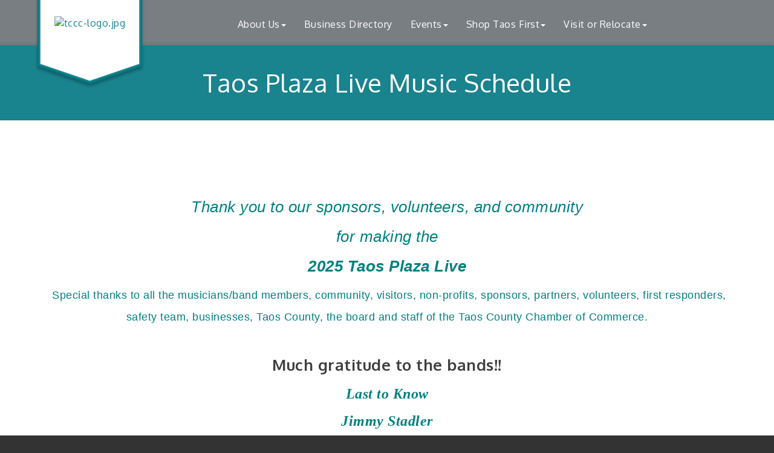

--- FILE ---
content_type: text/html; charset=utf-8
request_url: https://www.taoschamber.com/taos-plaza-live-music-schedule/
body_size: 10814
content:

<!DOCTYPE html>
<!--[if lt IE 7]> <html dir="ltr" lang="en-US" class="ie6"> <![endif]-->
<!--[if IE 7]>    <html dir="ltr" lang="en-US" class="ie7"> <![endif]-->
<!--[if IE 8]>    <html dir="ltr" lang="en-US" class="ie8"> <![endif]-->
<!--[if gt IE 8]><!--> <html dir="ltr" lang="en-US"> <!--<![endif]-->

<!-- BEGIN head -->
<head>
	<!--Meta Tags-->
	<meta http-equiv="Content-Type" content="text/html; charset=UTF-8" />
    <meta charset="utf-8">
	<!--Title-->
	<title>Taos Plaza Live Music Schedule - Taos County Chamber of Commerce, NM</title>
    <!--Favicon-->
    <link rel="shortcut icon" href="https://chambermaster.blob.core.windows.net/userfiles/UserFiles/chambers/80/CMS/design_elements/favicon.png" type="image/x-icon" />
        
    <!-- Begin Styles -->    
    <!-- Page Header -->
    <script type="text/javascript">
        var BASE_URL = "//www.taoschamber.com/";
        var CMS = CMS || {};
        CMS.Warnings = CMS.Warnings || {};
        CMS.Defaults = CMS.Defaults || {};
    </script>
<link href="/Content/bundles/cms-public-styles?v=D8mNTZ-9UqeGhR8ddDkrI_X_p7u8taSdYzURPHS2JXg1" rel="stylesheet"/>
<script src="/Content/bundles/cms-public-header-scripts?v=yPjNtgpZ8y92tvBtDtdFF4JH0RbMuwi-tJnjLPEBD3o1"></script>
    <script type="text/javascript">
        CMS.jQuery = jQuery.noConflict(true);
    </script>
    
    
    
    
    <link href='https://fonts.googleapis.com/css?family=Oxygen:400,700,300' rel='stylesheet' type='text/css'>

    <!-- ===== Base Template Styles ===== -->
    <meta name="viewport" content="width=device-width, initial-scale=1.0" />
    <link class="cms-style" href="https://devchambermaster.blob.core.windows.net/cms/themes/horizon/css/animate.css" rel="stylesheet">
    <link class="cms-style" href="/Themes/Horizon/Resources/css/horizonstyles.css" rel="stylesheet">
    <script src="//cdnjs.cloudflare.com/ajax/libs/wow/1.0.2/wow.min.js"></script>

    <script type="text/javascript">
        new WOW().init();

        (function () {
            $('a[href*=#]:not([href=#])').click(function () {
                if (location.pathname.replace(/^\//, '') == this.pathname.replace(/^\//, '') && location.hostname == this.hostname) {
                    var target = $(this.hash);
                    target = target.length ? target : $('[name=' + this.hash.slice(1) + ']');
                    if (target.length) {
                        $('html,body').animate({
                            scrollTop: target.offset().top
                        }, 1500);
                        return false;
                    }
                }
            });
        });
    </script>

    


    <link rel="stylesheet" href="//www.taoschamber.com/css/default" type="text/css" media="all" id="theme-style" />

    <!-- Site Header -->
<!-- header data -->
<!-- Google tag (gtag.js) -->
<script async src="https://www.googletagmanager.com/gtag/js?id=G-VHDGL7XQZZ"></script>
<script>
  window.dataLayer = window.dataLayer || [];
  function gtag(){dataLayer.push(arguments);}
  gtag('js', new Date());

  gtag('config', 'G-VHDGL7XQZZ');
</script>
<meta name="google-site-verification" content="EiGdKcS9VG5qa12riPha9oq3WXAoLNR7Ehe0T7YUHHI" />
<style>
  .cms-icon-links .cms-icon-title {
    font-size: 13px;
    color: white;
}
@media (min-width: 1200px){
.nav>li>a {
    padding: 10px 15px !important;
    }
}  
h1 {margin:0}  
h2, h3, h4, h5, h6 {margin: 35px 0 15px;}  
.footer a {color: #98C8CE;}  
  
/*--sitewide sidebar menu--*/  
.cms-nav-menu-wrapper[cms-menu-id="0"] .top-menu > .cms-nav.show > ul li b.cms-nav-menu-title {display:none;}  
.cms-nav-menu-title {font-size: 18px;margin: 10px 0 15px;} 
  
/*--logo--*/  
.logo-badge-container #badge-chevron {height: 180px!important;overflow: hidden;}    
.logoPosition img {margin-top: 30%;}  
  
  
/*--layout adjustments--*/
#blog {padding: 60px 0 40px;} 
#parallax p {color: #fff; } 
#contact {display: none;}  
.footer .small p {font-size:12px;} 
 #blog .cms-widget[pageareaid="13"] .cms-image-widget, #blog .cms-widget[pageareaid="16"] .cms-image-widget, #blog .cms-widget[pageareaid="19"] .cms-image-widget {border: 3px solid #a1a1a1;overflow: hidden;max-width: 370px;}
#blog h2 {margin: 20px 0 50px;}
#blog h3 {margin: 20px 0 20px;}
#blog .post p {margin: 20px 0 40px;}
#our-team h2 {margin: 40px 0}
#our-team h3 {margin: 20px 0 20px;}
#our-team .post p {margin: 20px 0 40px;}  
#signup {padding: 80px 0;} 
#signup p {font-size: 38px; } 
  
/*--mega menu--*/
.yamm p {margin-bottom: 2px;}
.yamm a {color: #C3EBF1;display: block;padding: 3px 0;}
  
  
/*--menu--*/ 
@media (min-width: 768px) {.nav>li>a { font-size:12px;padding:15px 10px;}}
@media (min-width: 992px) {.nav>li>a { padding:15px 15px;font-size:inherit;}}
@media (min-width: 1200px) {.nav>li>a { padding:15px 30px;}}  
  
/*--mn scrollers--*/
.page-area .mn-widget-loaded[behavior="auto"] .mn-scroll-container, .page-area .mn-widget-loaded[behavior="true"] .mn-scroll-container {
    height: 160px;
}  
  
/*--to center 3 zoom images in mobile--*/
#blog .cms-widget[pageareaid="13"] .cms-image-widget, #blog .cms-widget[pageareaid="16"] .cms-image-widget, #blog .cms-widget[pageareaid="19"] .cms-image-widget {
    margin: auto;
}  
  
</style>
    <!-- End Styles -->
        <script>
            (function (i, s, o, g, r, a, m) {
                i['GoogleAnalyticsObject'] = r; i[r] = i[r] || function () {
                    (i[r].q = i[r].q || []).push(arguments)
                }, i[r].l = 1 * new Date(); a = s.createElement(o),
                m = s.getElementsByTagName(o)[0]; a.async = 1; a.src = g; m.parentNode.insertBefore(a, m)
            })(window, document, 'script', '//www.google-analytics.com/analytics.js', 'ga');

            ga('create', 'UA-80448945-35', 'auto');
            ga('send', 'pageview');
        </script>
</head>
 <!-- Begin body -->
<body class="cmsbackground">
    


<div id="page-layout" pageLayout="Left Sidebar" pageId=36784>
    



<div class="">
    <div class="main-container">
        <header class="header">
            <div class="container">
                <div class="row relative">
                    <div class="col-xs-3 logo-size logoPosition">
                        <div class="logo-badge-container">
                            <?xml version="1.0" encoding="utf-8" ?>
                            <!DOCTYPE SVG PUBLIC "-//W3C//DTD SVG 1.1//EN" "http://www.w3.org/Graphics/SVG/1.1/DTD/svg11.dtd">
                            <svg version="1.1" id="badge-chevron" xmlns="http://www.w3.org/2000/svg" xmlns:xlink="http://www.w3.org/1999/xlink" x="0px" y="0px" width="360px" height="320px" viewBox="0 0 360 320" enable-background="new 0 0 360 320" xml:space="preserve" style="height:320px;" preserveAspectRatio="xMinYMin meet">
                            <defs xmlns="http://www.w3.org/2000/svg">
                            <filter id="dropshadow" height="130%">
                            <feGaussianBlur in="SourceAlpha" stdDeviation="4" />
                            <feOffset dx="0" dy="7" result="offsetblur" />
                            <feComponentTransfer>
                            <feFuncA type="linear" slope="0.3" />
              </feComponentTransfer>
                            <feMerge>
                            <feMergeNode />
                            <feMergeNode in="SourceGraphic" />
              </feMerge>
            </filter>
           </defs>
                            <polygon filter="url(#dropshadow)" points="342.272,245.28 180.002,300.533 17.728,245.28 17.728,19.467 342.272,19.467 " />
       </svg>
                        </div>
                        
<div class="page-area  global" pageareaid="Head 0">
    <ul class="cms-widgets">

<li class="cms-widget published " contentid="131438" pageareaid="Head 0" order="0" contenttypeid="8">
        <!--  -->
    
    <div class="cms-image-widget center ">
            <a href="/" >
                    <img style="max-width:100%" alt="tccc-logo.jpg" src="https://chambermaster.blob.core.windows.net/userfiles/UserFiles/chambers/80/CMS/TCCC-logo-transparent-w681-w600.png">

            </a>
    </div>

    <span style="clear:both;display:block;"></span>
</li>


 

    </ul>
</div>

                        
                    </div>
                    <!-- Navigation -->
                    <nav class=" col-xs-9 navbar navbar-default" role="navigation">
                        <!-- Brand and toggle get grouped for better mobile display -->
                        <div class="navbar-header">
                            <button type="button" class="navbar-toggle" data-toggle="collapse" data-target="#bs-example-navbar-collapse-1"> <span class="sr-only">Toggle navigation</span> <span class="icon-bar"></span> <span class="icon-bar"></span> <span class="icon-bar"></span></button>
                        </div>
                        <!-- Collect the nav links, forms, and other content for toggling -->
                        <div class="collapse navbar-collapse" id="bs-example-navbar-collapse-1">
                            <div id="cm-cms-menu">
                                

<ul menu-id="1345" class="nav navbar-nav yamm basic-mega cms-bootstrap-menu">
            <li class="dropdown" navigation-id="63479">
            <a href="#" class="dropdown-toggle" data-toggle="dropdown" target="_self">About Us<b class="caret"></b></a>
            <ul class="dropdown-menu">
                <li>
                    <div class="yamm-content">
                            <div class="row">
        <ul class="col-sm-3 list-unstyled">
                <li>
                    <p><strong>Taos County Chamber of Commerce</strong></p>
                </li>
                    <li><a href="/about-us" target="_self">About Us</a></li>
                    <li><a href="/login/" target="_self">Member Login</a></li>
                    <li><a href="/membership-information" target="_self">Membership Benefits</a></li>
                    <li><a href="/member/newmemberapp/" target="_self">Join Today!</a></li>
                    <li><a href="https://www.taoschamber.com/communication/" target="_blank">Sign up here for our  E-newsletter </a></li>
                    <li><a href="/business-info" target="_self">Business Resources</a></li>
                    <li><a href="/contact/" target="_self">Contact Us</a></li>
        </ul>
        <ul class="col-sm-3 list-unstyled">
                <li>
                    <p><strong>What&#39;s New</strong></p>
                </li>
                    <li><a href="/news/" target="_self">News</a></li>
                    <li><a href="/jobs/" target="_self">Job Postings/Trainings</a></li>
                    <li><a href="/hotdeals/" target="_self">Online Specials</a></li>
                    <li><a href="/marketspace/" target="_self">Shop Local</a></li>
        </ul>
            </div>

                    </div>
                </li>
            </ul>
        </li>
        <li ><a href="/list/" target="_self">Business Directory</a></li>
        <li class="dropdown" navigation-id="164571">
            <a href="#" class="dropdown-toggle" data-toggle="dropdown" target="_self">Events<b class="caret"></b></a>
            <ul class="dropdown-menu">
                <li>
                    <div class="yamm-content">
                            <div class="row">
                    <div class="col-sm-3 list-unstyled">
                    <div>
                        <a href="/mix-meet-networking-events-schedule" target="_self">Mix &amp; Meet Networking Events Schedule</a>
                    </div>
                    <div>
                        <a href="/taos-plaza-live-music-schedule" target="_self">Taos Plaza Live Music Schedule</a>
                    </div>
                    <div>
                        <a href="/annual-events" target="_self">Annual Events</a>
                    </div>
                    <div>
                        <a href="/business-expo-job-fair" target="_self">Business Expo &amp; Job Fair</a>
                    </div>
                    <div>
                        <a href="http://www.taoschamber.com/events/search" target="_blank">Events Calendar</a>
                    </div>
                    <div>
                        <a href="/red-ribbon-cuttings" target="_self">Red Ribbon Cuttings</a>
                    </div>
            </div>
    </div>

                    </div>
                </li>
            </ul>
        </li>
        <li class="dropdown" navigation-id="173852">
            <a href="#" class="dropdown-toggle" data-toggle="dropdown" target="_self">Shop Taos First<b class="caret"></b></a>
            <ul class="dropdown-menu">
                <li>
                    <div class="yamm-content">
                            <div class="row">
                    <div class="col-sm-3 list-unstyled">
                    <div>
                        <a href="https://www.taoschamber.com/list/ql/shopping-specialty-retail-23" target="_blank">Our Shopping Directory</a>
                    </div>
                    <div>
                        <a href="/shop-local---shop-taos" target="_self">Shop Local - Shop Taos</a>
                    </div>
                    <div>
                        <a href="/marketspace/" target="_self">Taos Marketspace</a>
                    </div>
                    <div>
                        <a href="/hotdeals/" target="_self">Hot Deals</a>
                    </div>
            </div>
    </div>

                    </div>
                </li>
            </ul>
        </li>
        <li class="dropdown" navigation-id="63474">
            <a href="#" class="dropdown-toggle" data-toggle="dropdown" target="_self">Visit or Relocate<b class="caret"></b></a>
            <ul class="dropdown-menu">
                <li>
                    <div class="yamm-content">
                            <div class="row">
        <ul class="col-sm-3 list-unstyled">
                <li>
                    <p><strong>Visiting Taos County</strong></p>
                </li>
                    <li><a href="/list/ql/lodging-travel-15" target="_self">Lodging</a></li>
                    <li><a href="/list/ql/shopping-specialty-retail-23" target="_self">Where to Shop</a></li>
                    <li><a href="/list/ql/restaurants-food-beverages-22" target="_self">Where to Eat or Drink</a></li>
                    <li><a href="/overview" target="_self">Overview &amp; Getting Here</a></li>
                    <li><a href="/day-tours" target="_self">Day Driving Tours</a></li>
                    <li><a href="/rio-grande-del-norte-national-monument" target="_self">Rio Grande del Norte National Monument</a></li>
                    <li><a href="/taos-pueblo" target="_self">Taos Pueblo</a></li>
                    <li><a href="/visiting-taos" target="_self">Taos History</a></li>
                    <li><a href="/list/ql/sports-recreation-24" target="_self">Activities Sports &amp; Recreation</a></li>
                    <li><a href="/list/ql/arts-culture-entertainment-3" target="_self">Arts Culture &amp; Entertainment </a></li>
                    <li><a href="/map/" target="_self">Area Map</a></li>
        </ul>
        <ul class="col-sm-3 list-unstyled">
                <li>
                    <p><strong>Relocate to Taos</strong></p>
                </li>
                    <li><a href="/employment-links" target="_self">Employment Links</a></li>
                    <li><a href="/government-education" target="_self">Government &amp; Education</a></li>
                    <li><a href="/links" target="_self">Links</a></li>
                    <li><a href="/health-care" target="_self">Health Care</a></li>
                    <li><a href="/list/ql/real-estate-moving-storage-20" target="_self">Real Estate</a></li>
                    <li><a href="/list/ql/construction-equipment-contractors-7" target="_self">Home Builders &amp; Contractors </a></li>
        </ul>
            </div>

                    </div>
                </li>
            </ul>
        </li>

</ul>



                            </div>
                        </div>
                        <!-- /.navbar-collapse -->
                    </nav>
                    <!-- /Navigation -->
                </div>
                <!-- end row -->
            </div>
            <!-- !END CONTAINER -->
        </header>
        <!-- Main Content -->
        

<!-- mainImage -->
<div>
    <div class="container">
        <div class="row">
            <div class="col-lg-7 col-lg-offset-5 col-md-8 col-md-offset-4 col-sm-10 col-sm-offset-1 col-xs-12">
                <div class="cont-wrapper"> </div>
                <!-- end cont wrapper -->
            </div>
            <!-- end 8 -->
        </div>
    </div>
    <!-- end container -->
</div>
<!-- end row -->
<!-- Page Title -->
<div id="page-title-inside">
    <div class="container">
        <div class="row">
            <div class="col-lg-8 col-lg-offset-2"><h1>
<div class="page-area  local" pageareaid="1">
    <ul class="cms-widgets">

<li class="cms-widget published " contentid="177780" pageareaid="1" order="0" contenttypeid="6">
        <!-- 
    <span>Generic</span>
 -->
    

    <div class="cms-design-panel" id="content-177780">
<h1>Taos Plaza Live Music Schedule</h1>    </div>

    <span style="clear:both;display:block;"></span>
</li>


 

    </ul>
</div>
</h1></div>
        </div>
        <!-- end row -->
    </div>
    <!-- end container -->
</div>
<!-- end Page Title -->

<div id="insideMain">
    <div class="container inside-main-padding">
        <div class="row">
            <div class="col-xs-12">
                <div>
<div class="page-area  global" pageareaid="Layout Top 0">
    <ul class="cms-widgets">

<li class="cms-widget published " contentid="639417" pageareaid="Layout Top 0" order="0" contenttypeid="6">
        <!-- 
    <span>Generic</span>
 -->
    

    <div class="cms-design-panel" id="content-639417">
<p>&nbsp; &nbsp; &nbsp; &nbsp; &nbsp; &nbsp; &nbsp; &nbsp; &nbsp; &nbsp; &nbsp; &nbsp; &nbsp; &nbsp; &nbsp; &nbsp; &nbsp; &nbsp; &nbsp; &nbsp; &nbsp; &nbsp; &nbsp; &nbsp; &nbsp; &nbsp; &nbsp; &nbsp; &nbsp; &nbsp; &nbsp; &nbsp; &nbsp;&nbsp;<img alt="" src="https://chambermaster.blob.core.windows.net/userfiles/UserFiles/chambers/80/CMS/Katie/2022_Shop_Local/istockphoto-1253234934-612x612.jpg" style="width: 300px; height: 208px;" /></p>
    </div>

    <span style="clear:both;display:block;"></span>
</li>


 

    </ul>
</div>
</div>
                <div>
<div class="page-area  local" pageareaid="2">
    <ul class="cms-widgets">

<li class="cms-widget published " contentid="634862" pageareaid="2" order="0" contenttypeid="6">
        <!-- 
    <span>Generic</span>
 -->
    

    <div class="cms-design-panel" id="content-634862">
<p style="text-align: center;"><span style="font-size:18px;">&nbsp; &nbsp; &nbsp; &nbsp; &nbsp; &nbsp; &nbsp; &nbsp; &nbsp; &nbsp; &nbsp; &nbsp; &nbsp; &nbsp; &nbsp;</span></p>

<p style="text-align: center;">&nbsp;</p>

<p style="text-align: center;"><font color="#008080" face="trebuchet ms, helvetica, sans-serif"><span style="font-size: 26px;"><i>Thank you to our sponsors, volunteers, and community</i></span></font></p>

<p style="text-align: center;"><span style="font-size:26px;"><span style="font-family:trebuchet ms,helvetica,sans-serif;"><em><span style="color:#008080;">for making the</span></em></span></span></p>

<p style="text-align: center;"><span style="font-size:26px;"><span style="font-family:trebuchet ms,helvetica,sans-serif;"><span style="color:#008080;"><em><strong>2025 Taos Plaza Live</strong> </em></span></span></span></p>

<p style="text-align: center;"><span style="font-size:22px;"><span style="font-family:trebuchet ms,helvetica,sans-serif;"><span style="color:#008080;"><em>&nbsp;</em></span></span></span><span style="font-size:18px;"><span style="font-family:trebuchet ms,helvetica,sans-serif;"><span style="color:#008080;">Special thanks to all the musicians/band members, community, visitors, non-profits, sponsors, partners, volunteers, first responders, safety team, businesses, Taos County, </span></span><span style="font-family:trebuchet ms,helvetica,sans-serif;"><span style="color:#008080;">the board and staff of the Taos County Chamber of Commerce.</span></span></span><span style="font-size:26px;"><span style="font-family:trebuchet ms,helvetica,sans-serif;"><span style="color:#008080;"></span></span></span></p>

<p style="text-align: center;">&nbsp;</p>

<p style="text-align: center;"><span style="font-size: 26px;"><strong>Much gratitude to the bands!!</strong></span><span style="box-sizing: border-box;"></span></p>

<p style="text-align: center;"><em><strong><span style="font-size: 24px;"><span style="font-family: &quot;comic sans ms&quot;, cursive;"><span style="color: rgb(0, 128, 128);">Last to Know</span></span></span></strong></em></p>

<p style="text-align: center;"><em><span style="font-family: &quot;comic sans ms&quot;, cursive;"><span style="color: rgb(0, 128, 128);"><span style="font-size: 24px;"><strong>Jimmy Stadler</strong></span></span></span></em></p>

<p style="text-align: center;"><em><span style="font-family: &quot;comic sans ms&quot;, cursive;"><span style="color: rgb(0, 128, 128);"><span style="font-size: 24px;"><strong>Chris Arellano Trio</strong></span></span></span></em></p>

<p style="text-align: center;"><em><span style="font-family: &quot;comic sans ms&quot;, cursive;"><span style="color: rgb(0, 128, 128);"><span style="font-size: 24px;"><strong>Stone Daddy Band</strong></span></span></span></em></p>

<p style="text-align: center;"><em><span style="font-family: &quot;comic sans ms&quot;, cursive;"><span style="color: rgb(0, 128, 128);"><span style="font-size: 24px;"><strong>Four Letter Word</strong></span></span></span></em></p>

<p style="text-align: center;"><em><span style="font-family: &quot;comic sans ms&quot;, cursive;"><span style="color: rgb(0, 128, 128);"><span style="font-size: 24px;"><strong>Chicken Sedan</strong></span></span></span></em></p>

<p style="text-align: center;"><em><span style="font-family: &quot;comic sans ms&quot;, cursive;"><span style="color: rgb(0, 128, 128);"><span style="font-size: 24px;"><strong>Katy P &amp; The Business</strong></span></span></span></em></p>

<p style="text-align: center;">&nbsp;</p>

<p style="text-align: center;"><em><span style="font-family: &quot;comic sans ms&quot;, cursive;"><span style="color: rgb(0, 128, 128);"><span style="font-size: 24px;"><strong>El Grupo Mezcal</strong></span></span></span></em></p>

<p style="text-align: center;"><a href="http://youtu.be/sEPfGCTTWm0">Taos Plaza Live&nbsp;</a></p>

<p style="text-align: center;"><span style="color: rgb(19, 19, 19); font-family: Roboto, Arial, sans-serif; font-size: 14px; white-space-collapse: preserve; background-color: rgba(0, 0, 0, 0.05);"> El Grupo Mezcal, one of Taos&#39; best bands! Antonio Marquez, Ernie Marquez, Adonais Marquez, and Rex Martinez have been together for nearly two decades. They are recognized for playing &quot;True New Mexico Music&quot;. Cameras: Gabby Rodriguez, Alexis Fernandez, Sienna Sategna TK1 Mentors: Sandy Campbell, Madison Davis Editor: Gabby Rodriguez</span></p>

<p style="text-align: center;">&nbsp;</p>

<p style="margin-left: 160px;">&nbsp;</p>

<p style="margin-left: 80px;"><img alt="" src="https://chambermaster.blob.core.windows.net/userfiles/UserFiles/chambers/80/CMS/25tplfrontrc.PNG" style="width: 500px; height: 1082px; float: left;" /></p>

<p style="margin-left: 80px;"><img alt="" src="https://chambermaster.blob.core.windows.net/userfiles/UserFiles/chambers/80/CMS/25tplbackrc.PNG" style="width: 500px; height: 1082px;" /></p>

<p style="text-align: center;">&nbsp;</p>
    </div>

    <span style="clear:both;display:block;"></span>
</li>


 

    </ul>
</div>
</div>

            </div>
        </div>
        <div class="row">
            <div class="col-sm-6 wow  animated fadeInLeft" data-wow-delay=".5s">
<div class="page-area  local" pageareaid="Animated L">
    <ul class="cms-widgets">
    </ul>
</div>
</div>
            <div class="col-sm-6  wow  animated fadeInRight" data-wow-delay=".5s">
<div class="page-area  local" pageareaid="Animated R">
    <ul class="cms-widgets">
    </ul>
</div>
</div>
        </div>
        <div class="row">
            <div class="col-sm-6">
<div class="page-area  local" pageareaid="3">
    <ul class="cms-widgets">
    </ul>
</div>
</div>
            <div class="col-sm-6">
<div class="page-area  local" pageareaid="4">
    <ul class="cms-widgets">
    </ul>
</div>
</div>
        </div>
        <div class="row">
            <div class="col-sm-6">
<div class="page-area  local" pageareaid="5">
    <ul class="cms-widgets">
    </ul>
</div>
</div>
            <div class="col-sm-6">
<div class="page-area  local" pageareaid="6">
    <ul class="cms-widgets">
    </ul>
</div>
</div>
        </div>
        <div class="row">
            <div class="col-xs-12">
<div class="page-area  local" pageareaid="7">
    <ul class="cms-widgets">
    </ul>
</div>
</div>
        </div>
        <div class="row">
            <div class="col-md-9 col-md-push-3">
			<div class="row">
			       <div class="col-xs-12">
<div class="page-area  local" pageareaid="Main">
    <ul class="cms-widgets">

<li class="cms-widget published " contentid="193368" pageareaid="Main" order="0" contenttypeid="8">
        <!--  -->
    
    <div class="cms-image-widget center ">
    <img style="max-width:100%" alt="Taos_news_summer_ad_photo.jpg" src="https://chambermaster.blob.core.windows.net/userfiles/UserFiles/chambers/80/CMS/6-072524_chrisarellano_sadler_stone-daddy--taosplazalive_taoscountychamberofcommerce_chickwithclicks--w600.jpg">
    </div>

    <span style="clear:both;display:block;"></span>
</li>


 


<li class="cms-widget published " contentid="276663" pageareaid="Main" order="1" contenttypeid="8">
        <!--  -->
    
    <div class="cms-image-widget center ">
    <img style="max-width:100%" alt="Taos-Plaza-Live-2.jpg" src="https://chambermaster.blob.core.windows.net/userfiles/UserFiles/chambers/80/CMS/Taos_Plaza_Live/Taos-Plaza-Live-2.jpg">
    </div>

    <span style="clear:both;display:block;"></span>
</li>


 


<li class="cms-widget published " contentid="276664" pageareaid="Main" order="2" contenttypeid="8">
        <!--  -->
    
    <div class="cms-image-widget center ">
    <img style="max-width:100%" alt="TPL-Pic.jpg" src="https://chambermaster.blob.core.windows.net/userfiles/UserFiles/chambers/80/CMS/Taos_Plaza_Live/TPL-Pic.jpg">
    </div>

    <span style="clear:both;display:block;"></span>
</li>


 


<li class="cms-widget published " contentid="341096" pageareaid="Main" order="3" contenttypeid="6">
        <!-- 
    <span>Generic</span>
 -->
    

    <div class="cms-design-panel" id="content-341096">
<p style="box-sizing: border-box; margin: 0px 0px 12px; font-family: Oxygen, sans-serif; line-height: 1.4; color: rgb(63, 63, 63); font-size: 16px; letter-spacing: 0.5px; background-color: rgb(255, 255, 255); text-align: center;">&nbsp;</p>

<p style="box-sizing: border-box; margin: 0px 0px 12px; font-family: Oxygen, sans-serif; line-height: 1.4; color: rgb(63, 63, 63); font-size: 16px; letter-spacing: 0.5px; background-color: rgb(255, 255, 255); text-align: center;"><span style="font-size:18px;"><strong style="box-sizing: border-box;">Throwback Thursday</strong></span></p>

<p style="box-sizing: border-box; margin: 0px 0px 12px; font-family: Oxygen, sans-serif; line-height: 1.4; color: rgb(63, 63, 63); font-size: 16px; letter-spacing: 0.5px; background-color: rgb(255, 255, 255); text-align: center;"><span style="color:#008080;"><span style="font-size:18px;"><strong style="box-sizing: border-box;">TAOS PLAZA LIVE</strong></span></span></p>

<p style="box-sizing: border-box; margin: 0px 0px 12px; font-family: Oxygen, sans-serif; line-height: 1.4; color: rgb(63, 63, 63); font-size: 16px; letter-spacing: 0.5px; background-color: rgb(255, 255, 255); text-align: center;"><a href="https://www.facebook.com/events/565286497730949/">https://www.facebook.com/events/565286497730949/</a></p>

<p style="box-sizing: border-box; margin: 0px 0px 12px; font-family: Oxygen, sans-serif; line-height: 1.4; color: rgb(63, 63, 63); font-size: 16px; letter-spacing: 0.5px; background-color: rgb(255, 255, 255); text-align: center;"><a href="https://www.facebook.com/TaosCountyChamberOfCommerce">https://www.facebook.com/TaosCountyChamberOfCommerce</a><br style="box-sizing: border-box;" />
ALL THE BANDS</p>

<p style="box-sizing: border-box; margin: 0px 0px 12px; font-family: Oxygen, sans-serif; line-height: 1.4; color: rgb(63, 63, 63); font-size: 16px; letter-spacing: 0.5px; background-color: rgb(255, 255, 255); text-align: center;">&nbsp;</p>

<p style="box-sizing: border-box; margin: 0px 0px 12px; font-family: Oxygen, sans-serif; line-height: 1.4; color: rgb(63, 63, 63); font-size: 16px; letter-spacing: 0.5px; background-color: rgb(255, 255, 255); text-align: center;">&nbsp;Video Credit: UNM-Taos DMC&nbsp;<br style="box-sizing: border-box;" />
Hosted/Produced by: Taos County Chamber of Commerce:<br style="box-sizing: border-box;" />
<a href="http://taoschamber.com/" style="box-sizing: border-box; background-color: transparent; color: rgb(1, 132, 146); text-decoration-line: none;" target="_blank">www.taoschamber.com</a></p>

<p style="box-sizing: border-box; margin: 0px 0px 12px; font-family: Oxygen, sans-serif; line-height: 1.4; color: rgb(63, 63, 63); font-size: 16px; letter-spacing: 0.5px; background-color: rgb(255, 255, 255); text-align: center;">&nbsp;</p>

<p style="box-sizing: border-box; margin: 0px 0px 12px; font-family: Oxygen, sans-serif; line-height: 1.4; color: rgb(63, 63, 63); font-size: 16px; letter-spacing: 0.5px; background-color: rgb(255, 255, 255); text-align: center;">Razor Sharp Productions:</p>

<p style="box-sizing: border-box; margin: 0px 0px 12px; font-family: Oxygen, sans-serif; line-height: 1.4; color: rgb(63, 63, 63); font-size: 16px; letter-spacing: 0.5px; background-color: rgb(255, 255, 255); text-align: center;"><a href="https://www.youtube.com/watch?v=jM5XcjJe1-c">Taos Plaza Live: Online - Celebrating 20 Years - YouTube</a><span style="box-sizing: border-box; font-size: 12px;"></span><span class="_2ieq" style="line-height: 16px; font-family: inherit;"></span></p>

<p style="box-sizing: border-box; margin: 0px 0px 12px; font-family: Oxygen, sans-serif; line-height: 1.4; color: rgb(63, 63, 63); font-size: 16px; letter-spacing: 0.5px; background-color: rgb(255, 255, 255); text-align: center;">&nbsp;</p>
    </div>

    <span style="clear:both;display:block;"></span>
</li>


 

    </ul>
</div>
</div>
			</div>			
			<div class="row">
				<div class="col-md-6">
<div class="page-area  local" pageareaid="8">
    <ul class="cms-widgets">
    </ul>
</div>
</div>
				<div class="col-md-6">
<div class="page-area  local" pageareaid="9">
    <ul class="cms-widgets">
    </ul>
</div>
</div>
			  </div>
				  <div class="row">
				<div class="col-xs-12">
<div class="page-area  local" pageareaid="10">
    <ul class="cms-widgets">

<li class="cms-widget published " contentid="708332" pageareaid="10" order="0" contenttypeid="6">
        <!-- 
    <span>Generic</span>
 -->
    

    <div class="cms-design-panel" id="content-708332">
    </div>

    <span style="clear:both;display:block;"></span>
</li>


 

    </ul>
</div>
</div>
			  </div>
				  <div class="row">
				<div class="col-md-4">
<div class="page-area  local" pageareaid="11">
    <ul class="cms-widgets">
    </ul>
</div>
</div>
				<div class="col-md-4">
<div class="page-area  local" pageareaid="12">
    <ul class="cms-widgets">
    </ul>
</div>
</div>
				<div class="col-md-4">
<div class="page-area  local" pageareaid="13">
    <ul class="cms-widgets">
    </ul>
</div>
</div>
			  </div>
			</div>
            <div class="col-md-3 col-md-pull-9">
                <div>
<div class="page-area  global" pageareaid="Sidebar Top 0">
    <ul class="cms-widgets">
    </ul>
</div>
</div>
                <div>
<div class="page-area  local" pageareaid="14">
    <ul class="cms-widgets">

<li class="cms-widget published " contentid="732253" pageareaid="14" order="0" contenttypeid="6">
        <!-- 
    <span>Generic</span>
 -->
    

    <div class="cms-design-panel" id="content-732253">
<p><img alt="" src="https://chambermaster.blob.core.windows.net/userfiles/UserFiles/chambers/80/CMS/Taos-County-Logo_New-(3).png" style="width: 200px; height: 259px;" /></p>
    </div>

    <span style="clear:both;display:block;"></span>
</li>


 

    </ul>
</div>
</div>
            </div>
        </div>
        <div class="row">
            <div class="col-md-4">
<div class="page-area  local" pageareaid="15">
    <ul class="cms-widgets">
    </ul>
</div>
</div>
            <div class="col-md-4">
<div class="page-area  local" pageareaid="16">
    <ul class="cms-widgets">
    </ul>
</div>
</div>
            <div class="col-md-4">
<div class="page-area  local" pageareaid="17">
    <ul class="cms-widgets">
    </ul>
</div>
</div>
        </div>
        <div class="row">
            <div class="col-md-3 col-sm-6">
<div class="page-area  local" pageareaid="18">
    <ul class="cms-widgets">
    </ul>
</div>
</div>
            <div class="col-md-3 col-sm-6">
<div class="page-area  local" pageareaid="19">
    <ul class="cms-widgets">
    </ul>
</div>
</div>
            <div class="col-md-3 col-sm-6">
<div class="page-area  local" pageareaid="20">
    <ul class="cms-widgets">
    </ul>
</div>
</div>
            <div class="col-md-3 col-sm-6">
<div class="page-area  local" pageareaid="21">
    <ul class="cms-widgets">
    </ul>
</div>
</div>
        </div>
        <!-- end row -->		
		<div class="row">
			<div class="col-xs-12">
<div class="page-area  local" pageareaid="22">
    <ul class="cms-widgets">
    </ul>
</div>
</div>
		</div>
		<div class="row">
			<div class="col-xs-12">
<div class="page-area  global" pageareaid="Layout Bottom 0">
    <ul class="cms-widgets">
    </ul>
</div>
</div>
		</div>
    </div>
    <!-- end container -->
</div>
<!-- end home --> 

        <!-- /Body -->
        <!-- Footer -->
        <footer class="row footer">
            <div class="container">
                <div class="col-md-12">
                    <div class="row">
                        <div class="col-md-6">
<div class="page-area  global" pageareaid="Footer 0">
    <ul class="cms-widgets">
    </ul>
</div>
</div>
                        <div class="col-md-6">
<div class="page-area  global" pageareaid="Footer 1">
    <ul class="cms-widgets">
    </ul>
</div>
</div>
                    </div>
                    <div class="row">
                        <div class="col-xs-12 footerTextCenter">
                            <div class="text-left">
                                <p class="footer-contact-info">
                                        <span>Taos County Chamber of Commerce</span>
<br />
                                            <a href="https://maps.google.com?q=1139+Paseo+del+Pueblo+Sur+Taos+NM+87571" target="_blank"><span class="glyphicon glyphicon-map-marker"></span>&nbsp;<span class="cms-cms-address">1139 Paseo del Pueblo Sur,&nbsp;</span>Taos, NM 87571</a>
<br />
                                            <a href="tel:(575) 751-8800"><span class="glyphicon glyphicon-earphone"></span>&nbsp;575. 751.8800</a>
<br />
                                            <a href="mailto:member@taoschamber.com"><span class="glyphicon glyphicon-envelope"></span>&nbsp;member@taoschamber.com</a>

                                </p>
                            </div>
                        </div>
                    </div>
                    <div class="row">
                        <div class="col-xs-12 footerTextCenter">
<div class="page-area  global" pageareaid="Footer 3">
    <ul class="cms-widgets">

<li class="cms-widget published " contentid="142868" pageareaid="Footer 3" order="0" contenttypeid="7">
        <!--  -->
    
    <div class="cms-custom-links">
            <style>
                                ul#content-142868.sidebar-nav.sidebar-default.custom .nav-item a {
                    background-color:#424242;
                    border-color:#424242;
                    color:#ffffff;
                }
            </style>
        <div class="cms-alignment-wrapper left ">
            <ul class="sidebar-nav sidebar-default custom  vertical " id="content-142868">
                    <li>
                        <div class="nav-item">
                            <a href="/contact" >
                                <span class="panel-icon">
                                        <i class="glyphicon glyphicon-chevron-right"></i>
                                                                                                                <span>Contact Us</span>
                                </span>
                            </a>
                        </div>
                    </li>
            </ul>
        </div>
    </div>    

    <span style="clear:both;display:block;"></span>
</li>


 


<li class="cms-widget published " contentid="130106" pageareaid="Footer 3" order="1" contenttypeid="9">
        <!--  -->
    
    <div class="cms-cm-icons">
        <ul class="cms-icon-links fixed  icon-links-primary  center " count="3" id="content-130106">
                <li class="cms-icon-link">
                    <a href="https://www.facebook.com/TaosCountyChamberOfCommerce" target=&quot;_blank&quot;>
                        <div class="panel-icon">
                                <i class="fa fa-facebook flat-social" title="Icon Link"></i>
                                                    </div>
                    </a>
                </li>
                <li class="cms-icon-link">
                    <a href="https://www.instagram.com/taoschamber/" >
                        <div class="panel-icon">
                                <i class="fa fa-instagram social-btn" title="Icon Link"></i>
                                                    </div>
                    </a>
                </li>
                <li class="cms-icon-link">
                    <a href="https://www.youtube.com/channel/UCm3yu8G0pSLM_fUNlek_9Rw" >
                        <div class="panel-icon">
                                <i class="fa fa-youtube social-btn" title="Icon Link"></i>
                                                    </div>
                    </a>
                </li>
        </ul>
    </div>

    <span style="clear:both;display:block;"></span>
</li>


 


<li class="cms-widget " contentid="589105" pageareaid="Footer 3" order="2" contenttypeid="6">
        <!-- 
    <span>Generic</span>
 -->
    


    <span style="clear:both;display:block;"></span>
</li>


 

    </ul>
</div>
</div>
                    </div>
                    <div class="row">
                        <div class="small text-center footer-copyright">
                                <p>&copy; Copyright 2026 Taos County Chamber of Commerce. All Rights Reserved. Site provided by <a href="http://www.growthzone.com" target="_blank">GrowthZone</a> - powered by <a href="http://www.chambermaster.com" target="_blank">ChamberMaster</a> software.</p>

                        </div>
                    </div>
                </div>
            </div>
        </footer>
        <!-- /Footer -->
    </div>
</div>

</div>

    <!-- Begin Scripts -->
    <script type="text/javascript" src="https://taoscountychamber.chambermaster.com/backofficecontent/Scripts/Login.min.js"></script>
    <!-- Page Footer -->
        
    <script src="/Content/bundles/cms-public-footer-scripts?v=sAbD-11GT1gj9YWFSh_PZVZk_lPj5MfBofkANUIUc4A1"></script>

    
    
    


    <script type="text/javascript" src="https://cdnjs.cloudflare.com/ajax/libs/cssuseragent/2.1.31/cssua.min.js"></script>

    <script type="text/javascript">
        (function ($) {
            $(function () {
                try {
                    $(".gallery a").fancybox({
                        transitionEffect: 'fade',
                        buttons: [
                            "close"
                        ],
                    });
                } catch (err) { }
            });
        })(CMS.jQuery);
    </script>

    <!-- Site Footer -->
<!-- footer data -->
<script>
   if (window.innerWidth < 576) {
    const mobileImages = document.querySelectorAll(".cms-design-panel img");
    mobileImages.forEach((elm) => {
      if (elm) {
        elm.style.width = "100%";
        elm.style.height = "auto";
      }
    });
  }
</script>

<script>
  const mobileTable = document.querySelectorAll(".cms-design-panel table");
  mobileTable.forEach((elm) => {
    if (elm) {
      elm.style.width = "100%";
    }
  });
</script>    <!-- End Scripts -->
</body>
<!-- END body -->
</html>

--- FILE ---
content_type: text/css; charset=utf-8
request_url: https://www.taoschamber.com/css/default
body_size: 4893
content:
@media (max-width:767px){.navbar-default .navbar-nav .open .dropdown-menu>li strong,.navbar-default .navbar-nav .open .dropdown-menu>li a{background-color:transparent;color:#fff}.navbar-default .navbar-nav .open .dropdown-menu>li a:hover,.navbar-default .navbar-nav .open .dropdown-menu>li a:focus{background-color:transparent;color:#d9d9d9}}.cmsbackground{background-color:#f3f3f3;background-image:url("https://chambermaster.blob.core.windows.net/userfiles/UserFiles/chambers/80/CMS/design_elements/2Taos300dpi-w1920.jpg") !important}.cmsbackground2{background-color:#f3f3f3;background-image:none !important}.desktop.repeat,.cmsbackground2,.cmsbackground2{background-attachment:scroll;background-size:auto;background-repeat:repeat}.desktop.fixed,.cmsbackground,.cmsbackground{background-attachment:fixed;background-size:cover;background-repeat:no-repeat;-webkit-background-size:cover;-moz-background-size:cover}.desktop.top-repeat{background-color:#fff;background-image:none !important}.desktop.top-repeat.one:before{position:absolute;z-index:-1;width:100%;height:1100px;display:block;content:'';background-color:#f3f3f3;background-image:url("https://chambermaster.blob.core.windows.net/userfiles/UserFiles/chambers/80/CMS/design_elements/2Taos300dpi-w1920.jpg") !important}.desktop.top-repeat.two:before{position:absolute;z-index:-1;width:100%;height:1100px;display:block;content:'';background-color:#f3f3f3;background-image:none !important}.cms-icon-links.icon-links-primary .cms-icon-link img,.cms-icon-links.icon-links-primary .cms-icon-link i.fa.flat-social,cms .cms-icon-links-editor .cms-icon-links.icon-links-primary .preview-img,cms .cms-icon-links-editor .cms-icon-links.icon-links-primary .panel-icon i.fa.flat-social{background-color:rgba(4,120,132,0.91);border-color:rgba(4,120,132,0.91)}.cms-icon-links.icon-links-secondary .cms-icon-link img,.cms-icon-links.icon-links-secondary .cms-icon-link i.fa.flat-social,cms .cms-icon-links-editor .cms-icon-links.icon-links-secondary .preview-img,cms .cms-icon-links-editor .cms-icon-links.icon-links-secondary .panel-icon i.fa.flat-social{background-color:rgba(161,161,161,0.9);border-color:rgba(161,161,161,0.9)}.cms-icon-links.icon-links-optional .cms-icon-link img,.cms-icon-links.icon-links-optional .cms-icon-link i.fa.flat-social,cms .cms-icon-links-editor .cms-icon-links.icon-links-optional .preview-img,cms .cms-icon-links-editor .cms-icon-links.icon-links-optional .panel-icon i.fa.flat-social{background-color:rgba(130,185,188,0.94);border-color:rgba(130,185,188,0.94)}.cms-icon-links.icon-links-primary .cms-icon-link a,cms .cms-icon-links-editor .cms-icon-links.icon-links-primary .panel-icon,cms .cms-icon-links-editor .cms-icon-links.icon-links-primary .icon-chooser .preview-icon i{color:rgba(4,120,132,0.91)}.cms-icon-links.icon-links-primary .cms-icon-link a:hover,cms .cms-icon-links-editor .cms-icon-links.icon-links-primary .panel-icon:hover,cms .cms-icon-links-editor .cms-icon-links.icon-links-primary .icon-chooser .preview-icon i:hover{color:rgba(5,138,152,0.91)}.cms-icon-links.icon-links-secondary .cms-icon-link a,cms .cms-icon-links-editor .cms-icon-links.icon-links-secondary .panel-icon,cms .cms-icon-links-editor .cms-icon-links.icon-links-secondary .icon-chooser .preview-icon i{color:rgba(161,161,161,0.9)}.cms-icon-links.icon-links-secondary .cms-icon-link a:hover,cms .cms-icon-links-editor .cms-icon-links.icon-links-secondary .panel-icon:hover,cms .cms-icon-links-editor .cms-icon-links.icon-links-secondary .icon-chooser .preview-icon i:hover{color:rgba(171,171,171,0.9)}.cms-icon-links.icon-links-optional .cms-icon-link a,cms .cms-icon-links-editor .cms-icon-links.icon-links-optional .panel-icon,cms .cms-icon-links-editor .cms-icon-links.icon-links-optional .icon-chooser .preview-icon i{color:rgba(130,185,188,0.94)}.cms-icon-links.icon-links-optional .cms-icon-link a:hover,cms .cms-icon-links-editor .cms-icon-links.icon-links-optional .panel-icon:hover,cms .cms-icon-links-editor .cms-icon-links.icon-links-optional .icon-chooser .preview-icon i:hover{color:rgba(143,192,195,0.94)}.cms-icon-links.icon-links-primary a:hover .cms-icon-title{color:rgba(76,159,167,0.9325)}.cms-icon-links.icon-links-secondary a:hover .cms-icon-title{color:rgba(188,188,188,0.925)}.cms-icon-links.icon-links-optional a:hover .cms-icon-title{color:rgba(164,204,206,0.955)}.cms-icon-links.icon-links-primary a:hover img{border-color:rgba(76,159,167,0.9325)}.cms-icon-links.icon-links-secondary a:hover img{border-color:rgba(188,188,188,0.925)}.cms-icon-links.icon-links-optional a:hover img{border-color:rgba(164,204,206,0.955)}.cms-design-panel.panel-primary .cms-tab-buttons .cms-tab-button{border-top-color:rgba(4,120,132,0.91);color:rgba(4,120,132,0.91)}.cms-design-panel.panel-secondary .cms-tab-buttons .cms-tab-button{border-top-color:rgba(161,161,161,0.9);color:rgba(161,161,161,0.9)}.cms-design-panel.panel-optional .cms-tab-buttons .cms-tab-button{border-top-color:rgba(130,185,188,0.94);color:rgba(130,185,188,0.94)}.panel{color:#333}.panel-default-highlight{background-color:#f4f4f4;border-color:#d9d9d9}.panel-default-highlight .panel-heading{color:rgba(161,161,161,0.9)}.panel-default-highlight .panel-heading .panel-title .glyphicon{color:rgba(179,179,179,0.9)}.panel-default .panel-heading{color:rgba(161,161,161,0.9);background-color:#f4f4f4;border-color:#f4f4f4}.panel-default .panel-heading .panel-title{color:rgba(179,179,179,0.9)}.panel-primary{border-color:rgba(4,120,132,0.91)}.panel-primary .panel-heading{color:#fff;background-color:rgba(4,120,132,0.91);border-color:rgba(4,120,132,0.91)}.panel-primary .panel-heading .panel-title{color:#fff}.panel-secondary{border-color:rgba(161,161,161,0.9)}.panel-secondary .panel-heading{color:#fff;background-color:rgba(161,161,161,0.9);border-color:rgba(161,161,161,0.9)}.panel-secondary .panel-heading .panel-title{color:#fff}.panel-optional{border-color:rgba(130,185,188,0.94)}.panel-optional .panel-heading{color:#fff;background-color:rgba(130,185,188,0.94);border-color:rgba(130,185,188,0.94)}.panel-optional .panel-heading .panel-title{color:#fff}.panel-primary.panel-spotlight .panel-icon{color:rgba(4,120,132,0.91);background-color:rgba(76,159,167,0.9325)}.panel-secondary.panel-spotlight .panel-icon{background-color:rgba(188,188,188,0.925);color:rgba(161,161,161,0.9)}.panel-optional.panel-spotlight .panel-icon{color:rgba(130,185,188,0.94);background-color:rgba(164,204,206,0.955)}.panel-primary.panel-spotlight .panel-text,.panel-primary.panel-spotlight .ct-label{color:rgba(4,120,132,0.91)}.panel-secondary.panel-spotlight .panel-text,.panel-secondary.panel-spotlight .ct-label{color:rgba(161,161,161,0.9)}.panel-optional.panel-spotlight .panel-text,.panel-optional.panel-spotlight .ct-label{color:rgba(130,185,188,0.94)}.panel-primary.panel-homesection .panel-body a,.panel-secondary.panel-homesection .panel-body a,.panel-optional.panel-homesection .panel-body a{color:#fff}.panel-primary.panel-homesection,.panel-primary.panel-homesection .panel-heading,.panel-primary.panel-homesection .icon-chooser .preview-icon,.panel-primary.panel-homesection .panel-body{background-color:rgba(5,138,152,0.91);color:#fff}.panel-secondary.panel-homesection,.panel-secondary.panel-homesection .panel-heading,.panel-secondary.panel-homesection .icon-chooser .preview-icon,.panel-secondary.panel-homesection .panel-body{background-color:rgba(171,171,171,0.9);color:#fff}.panel-optional.panel-homesection,.panel-optional.panel-homesection .panel-heading,.panel-optional.panel-homesection .icon-chooser .preview-icon,.panel-optional.panel-homesection .panel-body{background-color:rgba(143,192,195,0.94);color:#fff}.panel-primary.panel-line .panel-body p,.panel-primary.panel-line .icon-chooser .preview-icon{color:rgba(4,120,132,0.91)}.panel-primary.panel-line .panel-body,.panel-primary.panel-line .panel-heading,.panel-primary.panel-line .panel-title{background-color:#fff;color:rgba(4,120,132,0.91)}.panel.panel-primary.panel-line .panel-heading{border-bottom:1px solid rgba(4,120,132,0.91)}.panel-secondary.panel-line .panel-body p,.panel-secondary.panel-line .icon-chooser .preview-icon{color:rgba(161,161,161,0.9)}.panel-secondary.panel-line .panel-body,.panel-secondary.panel-line .panel-heading,.panel-secondary.panel-line .panel-title{background-color:#fff;color:rgba(161,161,161,0.9)}.panel.panel-secondary.panel-line .panel-heading{border-bottom:1px solid rgba(161,161,161,0.9)}.panel-optional.panel-line .panel-body p,.panel-optional.panel-line .icon-chooser .preview-icon{color:rgba(130,185,188,0.94)}.panel-optional.panel-line .panel-body,.panel-optional.panel-line .panel-heading,.panel-optional.panel-line .panel-title{background-color:#fff;color:rgba(130,185,188,0.94)}.panel.panel-optional.panel-line .panel-heading{border-bottom:1px solid rgba(130,185,188,0.94)}.sidebar-nav>li>a,.sidebar-nav .nav-item a,.sidebar-nav .nav-item>div{color:#fff;background-color:rgba(4,120,132,0.91);border-color:rgba(4,120,132,0.91)}ul.horizontal>li>a,ul.horizontal .nav-item a,ul.horizontal .nav-item>div{color:#fff;background-color:rgba(4,120,132,0.91);border-color:rgba(4,120,132,0.91)}ul.horizontal li+li{border-left:2px solid #fff}ul.horizontal{background-color:rgba(4,120,132,0.91)}ul.sidebar-nav.cms-ghost .nav-item a:hover,ul.sidebar-nav.cms-ghost .nav-item a{border:solid 1px rgba(4,120,132,0.91);color:rgba(4,120,132,0.91);background-color:transparent}ul.sidebar-nav.cms-ghost.sidebar-primary .nav-item a:hover,ul.sidebar-nav.cms-ghost.sidebar-primary .nav-item a{border:solid 1px rgba(4,120,132,0.91);color:rgba(4,120,132,0.91);background-color:transparent}ul.sidebar-nav.cms-ghost.sidebar-secondary .nav-item a:hover,ul.sidebar-nav.cms-ghost.sidebar-secondary .nav-item a{border:solid 1px rgba(161,161,161,0.9);color:rgba(161,161,161,0.9);background-color:transparent}ul.sidebar-nav.cms-ghost.sidebar-optional .nav-item a:hover,ul.sidebar-nav.cms-ghost.sidebar-optional .nav-item a{border:solid 1px rgba(130,185,188,0.94);color:rgba(130,185,188,0.94);background-color:transparent}.sidebar-nav>li>a:hover,.sidebar-nav>li>a:focus,.sidebar-nav .nav-item a:hover,.sidebar-nav .nav-item a:focus,.sidebar-nav .nav-item>div:hover,.sidebar-nav .nav-item>div:focus{background-color:rgba(5,138,152,0.91);border-color:rgba(5,138,152,0.91);color:#fff}ul.horizontal>li>a:hover,ul.horizontal>li>a:focus,ul.horizontal .nav-item a:hover,ul.horizontal .nav-item a:focus,ul.horizontal .nav-item>div:hover,ul.horizontal .nav-item>div:focus{color:#fff;background-color:rgba(5,138,152,0.91);border-color:rgba(5,138,152,0.91)}.sidebar-nav.sidebar-secondary>li>a,.sidebar-nav.sidebar-secondary .nav-item a,.sidebar-nav.sidebar-secondary .nav-item>div{background-color:rgba(161,161,161,0.9);border-color:rgba(161,161,161,0.9)}.sidebar-nav.sidebar-secondary>li>a:hover,.sidebar-nav.secondary>li>a:focus,.sidebar-nav.sidebar-secondary .nav-item a:hover,.sidebar-nav.secondary .nav-item a:focus,.sidebar-nav.sidebar-secondary .nav-item>div:hover,.sidebar-nav.secondary .nav-item>div:focus{background-color:rgba(171,171,171,0.9);border-color:rgba(171,171,171,0.9)}ul.horizontal.sidebar-secondary{background-color:rgba(161,161,161,0.9)}.sidebar-nav.sidebar-optional>li>a,.sidebar-nav.sidebar-optional .nav-item a,.sidebar-nav.sidebar-optional .nav-item>div{background-color:rgba(130,185,188,0.94);border-color:rgba(130,185,188,0.94)}.sidebar-nav.sidebar-optional>li>a:hover,.sidebar-nav.sidebar-optional>li>a:focus,.sidebar-nav.sidebar-optional .nav-item a:hover,.sidebar-nav.sidebar-optional .nav-item a:focus,.sidebar-nav.sidebar-optional .nav-item>div:hover,.sidebar-nav.sidebar-optional .nav-item>div:focus{background-color:rgba(143,192,195,0.94);border-color:rgba(143,192,195,0.94)}ul.horizontal.sidebar-optional{background-color:rgba(130,185,188,0.94)}.sidebar-nav.custom>li>a:hover,.sidebar-nav.custom>li>a:focus,.sidebar-nav.custom .nav-item a:hover,.sidebar-nav.custom .nav-item a:focus,.sidebar-nav.custom .nav-item>div:hover,.sidebar-nav.custom .nav-item>div:focus{opacity:.8}.mn-scroll-item{-moz-border-radius:5px;-webkit-border-radius:5px;background-clip:padding-box;background-color:rgba(5,152,167,0.91);border-radius:5px;color:#fff;margin:0 0 4px;position:relative}.mn-scroll-item:hover{background-color:rgba(4,120,132,0.91);color:#fff}.mn-scroll-link{color:#fff;text-decoration:none}.mn-scroll-link:hover{text-decoration:underline;color:#fff}.mn-widget-searchbox-field input{background:#fff;border:solid 1px #888;border-radius:5px;color:#555;font-size:14px;line-height:100%;max-width:100%;padding:5px}.mn-widget-searchbox-searchbtn{background:rgba(5,138,152,0.91);border:solid 1px #888;border-radius:5px;color:#d9d9d9;cursor:pointer;font-size:14px;margin:0 0 10px;min-width:75px;padding:5px 10px}.mn-widget-searchbox-searchbtn:hover{background:rgba(4,120,132,0.91);color:#fff}.mn-widget-searchbox-autocomplete ul{background:#fff;border:solid 1px #888;border-radius:5px;list-style:none;margin:0;padding:2px}.mn-autocomplete{border-radius:5px;color:#555;cursor:pointer;display:block;font-family:Arial,Helvetica,sans-serif;font-size:14px;line-height:100%;padding:.2em .4em;position:relative;text-decoration:none}.mn-autocomplete:hover{background:#d9d9d9;border:solid 1px #888;margin:-1px}.mn-autocomplete-type{color:#555;display:block;font-size:75%;font-style:italic;line-height:125%}.mn-widget-calendar{color:#333;font-size:14px;line-height:150%;text-align:left;width:100%}.mn-widget-calendar a{color:rgba(4,120,132,0.91);font-weight:700;text-decoration:none}.mn-widget-calendar a:hover{color:#888}.mn-widget-calendar-day-prev,.mn-widget-calendar-day-next{color:#888}.mn-widget-login,.mn-widget-login a,.mn-widget-login input{color:#555;font-size:14px;line-height:130%}.mn-widget-login a{color:rgba(4,120,132,0.91);text-decoration:none}.mn-widget-login a:hover{color:#888;text-decoration:underline}.mn-widget-login-header{color:#333;font-size:24px;line-height:130%;margin:10px 0}.mn-widget-login-fieldvalue input{border:solid 1px #d9d9d9;border-radius:5px;margin:0 -6px;padding:3px 5px;width:100%}.mn-widget-login-buttons input{background:rgba(5,138,152,0.91);border:solid 1px #d9d9d9;border-radius:5px;color:#fff;cursor:pointer;float:right;padding:3px 10px}.mn-widget-login-buttons input:hover{background:rgba(4,120,132,0.91);color:#fff}.mn-ad{color:#555;display:none;font-family:Arial,Helvetica,sans-serif;font-size:14px;line-height:100%}.mn-ad a{color:rgba(4,120,132,0.91);text-decoration:none !important}.mn-ad a:hover{color:#888}.mn-ad-name,.mn-ad-phone,.mn-ad-website{display:block;font-size:100%;margin:0 25px;position:relative;text-align:left;line-height:1.3em;color:#fff}.mn-ad-text{background:rgba(4,120,132,0.91)}.mn-ad-text,.mn-ad-text a{color:#fff}.mn-ad-text a:hover{background:rgba(4,120,132,0.91);color:#fff}.cm-widget-forms .mn-widget-form input[type=submit]{color:#fff;background-color:rgba(4,120,132,0.91);opacity:1}.cm-widget-blogs .mn-blog a{color:rgba(4,120,132,0.91)}.cm-widget-blogs .mn-blog a:hover{color:#888}.cm-widget-blogs .mn-blog .mn-blog-post-odd{background:#f4f4f4}cms #background-texture li,cms #background-texture2 li{background-color:#f3f3f3}cms .default-bg-texture-color #background-texture li,cms .default-bg-texture-color #background-texture2 li{background-color:#676767}cms #cms-de-less-style-legend #cms-color-1-legend .less-style-preview{background-color:rgba(4,120,132,0.91)}cms #cms-de-less-style-legend #cms-color-2-legend .less-style-preview{background-color:rgba(161,161,161,0.9)}cms #cms-de-less-style-legend #cms-color-3-legend .less-style-preview{background-color:rgba(130,185,188,0.94)}cms #cms-de-less-style-legend #cms-color-4-legend .less-style-preview{background-color:#333}cms #cms-de-less-style-legend #cms-color-5-legend .less-style-preview{background-color:#fff}cms #cms-de-less-style-legend #cms-color-6-legend .less-style-preview{background-color:#f3f3f3}cms #cms-de-less-style-legend #cms-color-7-legend .less-style-preview{background-color:#5a6167}cms #cms-de-less-style-legend #cms-color-8-legend .less-style-preview{background-color:rgba(129,135,135,0.94)}cms #cms-de-less-style-legend #cms-background-1-legend .less-style-preview{background-color:#f3f3f3;background-image:url("https://chambermaster.blob.core.windows.net/userfiles/UserFiles/chambers/80/CMS/design_elements/2Taos300dpi-w1920.jpg")}cms #cms-de-less-style-legend #cms-background-2-legend .less-style-preview{background-color:#f3f3f3;background-image:none}.cms-search.cms-search-primary .cms-search-holder{color:rgba(4,120,132,0.91)}.cms-search.cms-search-primary .cms-search-go:hover{color:rgba(4,120,132,0.91);border:1px solid rgba(4,120,132,0.91)}.cms-search.cms-search-primary .cms-search-go:not(:hover),.cms-search.cms-search-primary .cms-search-go:active{background-color:rgba(4,120,132,0.91)}.cms-search.cms-search-secondary .cms-search-holder{color:rgba(161,161,161,0.9)}.cms-search.cms-search-secondary .cms-search-go:hover{color:rgba(161,161,161,0.9);border:1px solid rgba(161,161,161,0.9)}.cms-search.cms-search-secondary .cms-search-go:not(:hover),.cms-search.cms-search-secondary .cms-search-go:active{background-color:rgba(161,161,161,0.9)}.cms-search.cms-search-optional .cms-search-holder{color:rgba(130,185,188,0.94)}.cms-search.cms-search-optional .cms-search-go:hover{color:rgba(130,185,188,0.94);border:1px solid rgba(130,185,188,0.94)}.cms-search.cms-search-optional .cms-search-go:not(:hover),.cms-search.cms-search-optional .cms-search-go:active{background-color:rgba(130,185,188,0.94)}.cms-box-styling.cms-primary-color .mn-scroll-item{background-color:rgba(4,120,132,0.91)}.cms-box-styling.cms-secondary-color .mn-scroll-item{background-color:rgba(161,161,161,0.9)}.cms-box-styling.cms-optional-color .mn-scroll-item{background-color:rgba(130,185,188,0.94)}.cms-box-styling.cms-primary-color.cms-alternating .mn-scroll-item:nth-child(odd){background-color:rgba(161,161,161,0.9)}.cms-box-styling.cms-secondary-color.cms-alternating .mn-scroll-item:nth-child(odd){background-color:rgba(130,185,188,0.94)}.cms-box-styling.cms-optional-color.cms-alternating .mn-scroll-item:nth-child(odd){background-color:rgba(4,120,132,0.91)}@media (max-width:767px){.cms-bootstrap-menu.navbar-nav .open .dropdown-menu{position:static;float:none;width:auto;margin-top:0;background-color:transparent;border:0;-webkit-box-shadow:none;box-shadow:none}.cms-bootstrap-menu.navbar-nav .open .dropdown-menu>li>a,.cms-bootstrap-menu.navbar-nav .open .dropdown-menu .dropdown-header{padding:5px 15px 5px 25px}.cms-bootstrap-menu.navbar-nav .open .dropdown-menu>li>a{line-height:20px}.cms-bootstrap-menu.navbar-nav .open .dropdown-menu>li>a:hover,.cms-bootstrap-menu.navbar-nav .open .dropdown-menu>li>a:focus{background-image:none}}@media (min-width:768px){.navbar-header{float:left}.navbar-collapse{width:auto;border-top:0;-webkit-box-shadow:none;box-shadow:none}.navbar-collapse.collapse{display:block !important;height:auto !important;padding-bottom:0;overflow:visible !important;visibility:visible !important}.navbar-collapse.in{overflow-y:visible}.navbar-fixed-top .navbar-collapse,.navbar-static-top .navbar-collapse,.navbar-fixed-bottom .navbar-collapse{padding-right:0;padding-left:0}.navbar-toggle{display:none}.cms-bootstrap-menu.navbar-nav{float:left;margin:0}.cms-bootstrap-menu.navbar-nav>li{float:left}.cms-bootstrap-menu.navbar-nav>li>a{padding-top:15px;padding-bottom:15px}}.cms-edit-mode div[pagelayout="BOD-Staff"] div.col-xs-12>div[pageareaid^="B"]{margin-top:40px}@media (min-width:992px){.bod-remove-left-padding{padding-left:0}}.link-chooser .bubble{box-shadow:5px 0 8px 3px rgba(68,68,68,0.6)}@charset "utf-8";
.desktop.top-repeat{background-color:transparent;background-image:none !important}.cmsbackground{background-color:#f3f3f3;background-image:url("https://chambermaster.blob.core.windows.net/userfiles/UserFiles/chambers/80/CMS/design_elements/2Taos300dpi-w1920.jpg") !important}.cmsbackground2{background-color:#f3f3f3;background-image:none !important}@media (max-width:1199px){.ipad.repeat,.cmsbackground2{background-attachment:scroll;background-size:auto;background-repeat:repeat}.ipad.fixed,.cmsbackground{background-attachment:scroll;background-clip:border-box;background-origin:padding-box;background-repeat:no-repeat;background-size:cover;background-position:center center;max-height:747px}.cmsbackground{background-color:#f3f3f3;background-image:url("https://chambermaster.blob.core.windows.net/userfiles/UserFiles/chambers/80/CMS/design_elements/2Taos300dpi-w1920.jpg") !important}.cmsbackground2{background-color:#f3f3f3;background-image:none !important}}a{color:rgba(4,120,132,0.91)}a:hover,a:focus{color:#888}h1,h2,h3,h4,h5,h6{color:#333}.bg-header{background-color:#5a6167}.logo-badge-container #badge-chevron polygon{stroke:rgba(4,120,132,0.91)}.navbar-default{background-color:rgba(4,120,132,0.91);border-color:rgba(5,152,167,0.91)}.navbar-default .navbar-nav>li>a{color:#fff}.navbar-default .navbar-nav>li>a:hover,.navbar-default .navbar-nav>li>a:focus{color:#fff}.navbar-default .navbar-toggle:hover,.navbar-default .navbar-toggle:focus{background-color:rgba(161,161,161,0.9)}.dropdown-menu>li>a:hover,.dropdown-menu>li>a:focus{background-color:rgba(161,161,161,0.9);color:#fff}.dropdown-menu>li>a{color:#fff}.navbar-default .navbar-nav>.open>a,.navbar-default .navbar-nav>.open>a:hover,.navbar-default .navbar-nav>.open>a:focus{color:rgba(4,120,132,0.91)}.dropdown-menu>li>a{color:#fff}.footer{background-color:rgba(129,135,135,0.94);border-color:rgba(130,185,188,0.94)}.footer .btn{background-color:rgba(4,120,132,0.91);border-color:rgba(4,120,132,0.91);color:#fff}.footer .btn-success{border-color:rgba(5,138,152,0.91);background-color:rgba(5,138,152,0.91)}.footer .btn-success:hover,.btn-success:focus,.btn-success:active,.btn-success.active,.open .dropdown-toggle.btn-success{border-color:rgba(4,120,132,0.91);background-color:rgba(4,120,132,0.91)}#footer a{color:rgba(130,185,188,0.94)}#footer a:hover,#footer a:focus{color:rgba(5,152,167,0.91)}.header-menu{color:rgba(161,161,161,0.9)}#home{background-color:#fff}#our-team{background-color:#fff}#blog{background-color:#fff}div.roundCTA{background-color:rgba(4,120,132,0.91)}.roundCTA p{color:#fff}.roundCTA a{color:#fff}body{color:#3f3f3f}html{background-color:#333}#page-title-inside{background-color:rgba(4,120,132,0.91);color:#fff}#page-title-inside h1{color:#fff}#intro-strip{background-color:rgba(4,120,132,0.91);color:#fff}#signup{background-color:rgba(4,120,132,0.91);color:#fff}.intro h1{color:#fff}.c2a-buttonHeader a{color:#fff;background-color:rgba(4,120,132,0.91)}.c2a-buttonHeader a:hover{background-color:rgba(161,161,161,0.9)}#parallax h2{color:#fff}#insideMain{background-color:#fff}.footer{background-color:rgba(129,135,135,0.94);color:#fff}.sidebar-nav .nav-item a{display:inline-block;width:100%;font-family:Arial,sans-serif;font-size:14px;font-weight:bold;padding-bottom:10px;padding-left:0;padding-top:10px;text-align:center;text-decoration:none}.sidebar-nav{list-style:none outside none;padding:0px;margin:0px}.sidebar-nav li{padding:0 0 2px}.navbar-default .navbar-nav>.open>a,.navbar-default .navbar-nav>.open>a:hover,.navbar-default .navbar-nav>.open>a:focus{color:rgba(4,120,132,0.91)}.post-pic .cms-image-widget{margin-bottom:0}#insideMain{padding:0 15px}@media (max-width:767px){.navbar-default .navbar-nav .open .dropdown-menu>li>a{text-align:center;font-size:14px}.navbar-default .navbar-nav>li>a{font-size:18px}.navbar-collapse{background-color:rgba(90,97,103,0.8)}}.relative{position:relative}.logoPosition{position:absolute;z-index:3;min-width:150px}.navbar-default{float:right}.panel.horizon-round-animation,.panel.horizon-round-animation p,.panel.horizon-round-animation h5,.panel.horizon-round-animation h4,.panel.horizon-round-animation h3{color:#fff}.panel.horizon-round-animation.panel-primary{background-color:rgba(4,120,132,0.91)}.panel.horizon-round-animation.panel-secondary{background-color:rgba(161,161,161,0.9)}.panel.horizon-round-animation.panel-optional{background-color:rgba(130,185,188,0.94)}.dropdown-menu,header{background-color:rgba(90,97,103,0.8)}